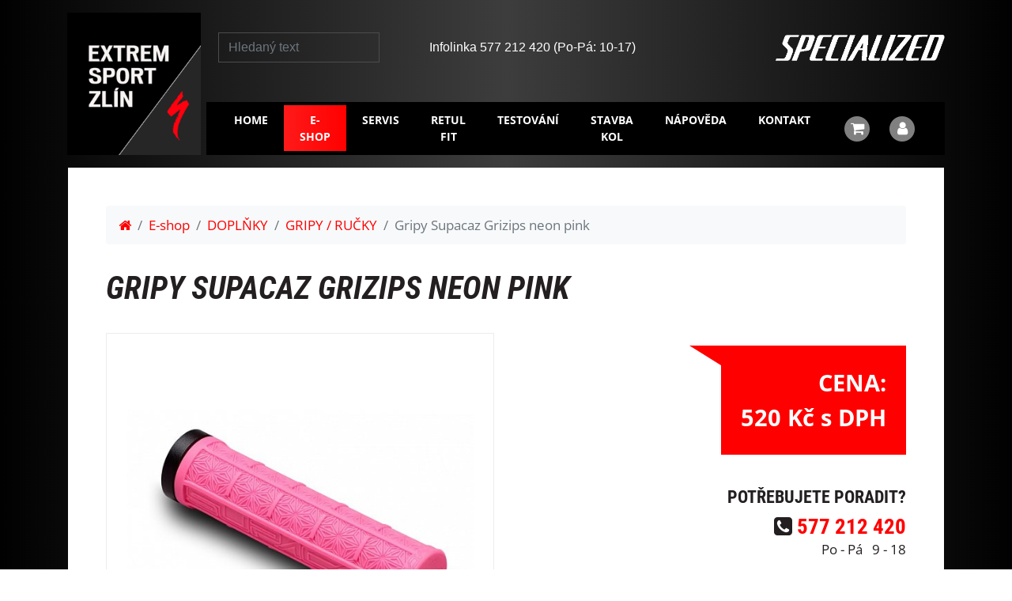

--- FILE ---
content_type: text/html; charset=utf-8
request_url: https://www.extremsport.cz/eshop/gripy-supacaz-grizips-neon-pink-20481.html
body_size: 7156
content:
<!DOCTYPE html PUBLIC "-//W3C//DTD XHTML+RDFa 1.0//EN" "http://www.w3.org/MarkUp/DTD/xhtml-rdfa-1.dtd">
<html prefix="og: http://ogp.me/ns#" lang="cs">
    <head>
        <!-- Google Tag Manager -->
        <script>(function(w,d,s,l,i){w[l]=w[l]||[];w[l].push({'gtm.start':
            new Date().getTime(),event:'gtm.js'});var f=d.getElementsByTagName(s)[0],
            j=d.createElement(s),dl=l!='dataLayer'?'&l='+l:'';j.async=true;j.src=
            'https://www.googletagmanager.com/gtm.js?id='+i+dl;f.parentNode.insertBefore(j,f);
            })(window,document,'script','dataLayer','GTM-MMFD37LP');</script>
        <!-- End Google Tag Manager -->

        <meta charset="UTF-8">
        <meta http-equiv="X-UA-Compatible" content="IE=edge">
        <meta name="viewport" content="width=device-width, initial-scale=1, minimum-scale=1">
        <link rel="shortcut icon" href="/images/design/favicon-128x128.png" type="image/x-icon">
        <meta name="robots" content="all,index"><meta name="googlebot" content="index,follow,snippet,archive">
        
        
        <title>Gripy Supacaz Grizips neon pink | EXTREM SPORT ZLÍN</title>
        <meta name="description" lang="cs" content=" Vynikající pocit v ruce, který musíte sami pocítit, abyste uvěřili. Vítěz světových pohárů, Cape Epics a etap La Ruta de Conquistadores.


	Vzor Supacaz pro…">
        <meta name="keywords" lang="cs" content="Specialized, Zlín, Extremsport, kola, cyklo, vybavení, Extrem, Sport">
        
        <meta property="og:locale" content="cs_CZ">
        <meta property="og:type" content="product">
            <meta property="og:image" content="https://www.extremsport.cz/data/eproduct-karta/product-karta-img/20481_453810813_foto_big.jpg?t=1675780849">
        <meta property="og:url" content="https://www.extremsport.cz/eshop/gripy-supacaz-grizips-neon-pink-20481.html">
        <meta property="og:title" content="Gripy Supacaz Grizips neon pink | EXTREM SPORT ZLÍN">
        <meta property="og:description" content=" Vynikající pocit v ruce, který musíte sami pocítit, abyste uvěřili. Vítěz světových pohárů, Cape Epics a etap La Ruta de Conquistadores.


	Vzor Supacaz pro…">

        <link rel="preload" as="font" type="font/woff2" href="https://www.extremsport.cz/fonts/open-sans-v34-latin-ext_latin-700.woff2" crossorigin="crossorigin">
        <link rel="preload" as="font" type="font/woff2" href="https://www.extremsport.cz/fonts/open-sans-v34-latin-ext_latin-700italic.woff2" crossorigin="crossorigin">
        <link rel="preload" as="font" type="font/woff2" href="https://www.extremsport.cz/fonts/open-sans-v34-latin-ext_latin-italic.woff2" crossorigin="crossorigin">
        <link rel="preload" as="font" type="font/woff2" href="https://www.extremsport.cz/fonts/open-sans-v34-latin-ext_latin-regular.woff2" crossorigin="crossorigin">
        <link rel="preload" as="font" type="font/woff2" href="https://www.extremsport.cz/fonts/roboto-condensed-v25-latin-ext_latin-700.woff2" crossorigin="crossorigin">
        <link rel="preload" as="font" type="font/woff2" href="https://www.extremsport.cz/fonts/roboto-condensed-v25-latin-ext_latin-700italic.woff2" crossorigin="crossorigin">

        <link rel="stylesheet" href="/js/bootstrap/4.4.1/bootstrap-bootstrap-xxl-1366.min.css">
        <link rel="stylesheet" href="/js/bootstrap/pretty-checkbox.min.css">
        <link rel="stylesheet" href="/js/jquery/jquery-ui-1.12.1.min.css">
        <link rel="stylesheet" href="/css/font-awesome/css/font-awesome.min.css">
        <link rel="stylesheet" href="/css/glyphicons/glyphicons.css">
        <link rel="stylesheet" href="/js/jquery.fancybox3/jquery.fancybox.min.css">
        <link rel="stylesheet" href="/js/jquery-confirm/jquery-confirm.min.css">
        <link rel="stylesheet" href="/css/animate.css">
        <link rel="stylesheet" href="/css/style.css?v=1.18">
        <link rel="stylesheet" href="/css/eshop.css?v=1.18">
        <link rel="stylesheet" href="/css/custom.css?v=1.18">
            <link rel="stylesheet" href="/js/jquery.navgoco/jquery.navgoco.css?v=1.18">
        <link rel="stylesheet" href="/js/select-autocomplete-chosen/component-chosen.css">
        
        <meta name="google-site-verification" content="ZFdVyRl4J5v2Wy0UQUxRHZ9v1A96wlo5gZdJaNA0VhM" />

    </head>
    <body>
        <!-- Google Tag Manager (noscript) -->
        <noscript><iframe src="https://www.googletagmanager.com/ns.html?id=GTM-MMFD37LP" height="0" width="0" style="display:none;visibility:hidden"></iframe></noscript>
        <!-- End Google Tag Manager (noscript) -->

        <a id="topPage" class="kotva"></a>


        <div id="header">
            <div class="container-lg d-lg-flex py-3 text-center">
                <a href="https://www.extremsport.cz/">
                    <img class="d-inline-block d-lg-none img-fluid mr-2 mr-lg-4" src="/images/design/logo-extrem-sport-zlin-square.png" alt="EXTREM SPORT ZLÍN - kola Specialized prodej" style="height: 120px;">
                    <img class="d-none d-lg-inline-block img-fluid mr-2 mr-lg-4" src="/images/design/logo-extrem-sport-zlin-square.png" alt="EXTREM SPORT ZLÍN - kola Specialized prodej" style="height: 180px;">
                </a>
                <div class="flex-fill d-flex flex-column">
                    <div class="mt-4 mb-auto d-flex flex-column flex-lg-row align-items-center">
                        <form action="/eshop/gripy-supacaz-grizips-neon-pink-20481.html" method="post" id="frm-sortEshopHeaderForm" class="col-md-6 col-lg-3 mr-lg-5">
                            <input type="text" name="search" id="frm-sortEshopHeaderForm-search" class="form-control" placeholder="Hledaný text">
                        <input type="hidden" name="_token_" value="b8ugrzxm4vUPHMa3NS/iyi8bek7EDlJVZ+F7Q="><input type="hidden" name="_do" value="sortEshopHeaderForm-submit"></form>
                        <span class="text-white py-2">Infolinka 577 212 420 (Po-Pá: 10-17)</span>
                        <img class="ml-auto d-none d-lg-block" src="/images/design/logo-specialized-header.png" alt="Specialized Zlín" style="height: 33px;">
                    </div>
                    <div class="bg-secondary">
<nav id="mainMenu" class="navbar navbar-expand-lg navbar-light p-lg-0 " >
    <div id="snippet--mainMenuContainer" class="container-lg position-relative">
        <div class="d-flex align-items-center" style="column-gap: 10px">
            <button class="navbar-toggler  text-white" type="button" data-toggle="collapse" data-target="#navbarCollapse" aria-controls="navbarCollapse" aria-expanded="false" aria-label="Toggle navigation">
                <i class="fa fa-bars mr-2"></i>
                MENU
            </button>
            <div class="d-block d-lg-none ml-auto">
                <a href="/sign/">
                    <span class="fa-stack fa-lg">
                        <i class="fa fa-circle fa-stack-2x"></i>
                        <i class="fa fa-user fa-stack-1x fa-inverse"></i>
                    </span>
                </a>
                <a href="/nakupni-kosik">
                    <span class="fa-stack fa-lg">
                        <i class="fa fa-circle fa-stack-2x"></i>
                        <i class="fa fa-shopping-cart fa-stack-1x fa-inverse"></i>
                    </span>
                </a>
            </div>
        </div>

        <div class="collapse navbar-collapse text-center" id="navbarCollapse">
            <ul class="navbar-nav ml-0 mr-auto ">
                            <li class="first nav-item">
                                <a class="nav-link text-uppercaseX" href="/uvod">Home</a>
                            </li>
                            <li class="nav-item active">
                                <a class="nav-link text-uppercaseX" href="/eshop">E-shop</a>
                            </li>
                            <li class="nav-item">
                                <a class="nav-link text-uppercaseX" href="/servis">Servis</a>
                            </li>
                            <li class="nav-item">
                                <a class="nav-link text-uppercaseX" href="/bgretulfit">RETUL FIT</a>
                            </li>
                            <li class="nav-item">
                                <a class="nav-link text-uppercaseX" href="/test-bike">Testování</a>
                            </li>
                            <li class="nav-item">
                                <a class="nav-link text-uppercaseX" href="/stavba-kol">Stavba kol</a>
                            </li>
                            <li class="nav-item">
                                <a class="nav-link text-uppercaseX" href="/napoveda">Nápověda</a>
                            </li>
                            <li class="last nav-item">
                                <a class="nav-link text-uppercaseX" href="/kontakt">Kontakt</a>
                            </li>
            </ul>

            <ul class="navbar-nav navbar-shopping">
                <li class="nav-item">
                    <a href="/nakupni-kosik" class="nav-link pr-lg-0">
                        <span class="fa-stack fa-lg">
                            <i class="fa fa-circle fa-stack-2x"></i>
                            <i class="fa fa-shopping-cart fa-stack-1x fa-inverse"></i>
                        </span>
                    </a>
                </li>
            </ul>

            <ul class="navbar-nav navbar-login">
                    <li class="nav-item mr-0">
                        <a href="/sign/" class="nav-link ml-0">
                            <span class="fa-stack fa-lg">
                                <i class="fa fa-circle fa-stack-2x"></i>
                                <i class="fa fa-user fa-stack-1x fa-inverse"></i>
                            </span>
                        </a>
                    </li>
            </ul>

        </div>
    </div>
</nav>                    </div>
                </div>
            </div>
        </div>


        <div id="snippet--flashMesage">
        </div>


        <div id="snippet--content">
            <div id="page" class="mb-2">
                <div class="container-lg px-0 px-md-3">
                    <div class="bg-white p-3 p-lg-5">









<style>
    .active-variant td {
        background-color: rgba(255, 255, 0, 0.15);
    }
</style>

<div id="productDetail">



        <nav id="breadcrumb" aria-label="breadcrumb">
            <ol class="breadcrumb bg-light">
                <li class="breadcrumb-item">
                    <a href="/">
                        <i class="fa fa-home" aria-hidden="true"></i>
                    </a>
                </li>
                <li class="breadcrumb-item"><a href="/eshop">E-shop</a></li>
                <li class="breadcrumb-item"><a href="/eshop/doplnky-a-komponenty">DOPLŇKY</a></li>
                <li class="breadcrumb-item"><a href="/eshop/doplnky-a-komponenty/gripy-rucky">GRIPY / RUČKY</a></li>
                <li class="breadcrumb-item active" aria-current="page">Gripy Supacaz Grizips neon pink </li>
            </ol>
        </nav>


        <h1 class="mb-3 py-3">
            
            Gripy Supacaz Grizips neon pink<br>
        </h1>



        <div class="row mb-3">
            <div class="col-12 col-lg-6 mb-col">
                <a class="lightbox" data-fancybox="gal_20481" data-caption="" href="/data/eproduct-karta/product-karta-img/20481_453810813_foto_big.jpg?t=1675780849">
                    <div class="border p-25 text-center">
            
    <img class="img-fluid" src="/data/eproduct-karta/product-karta-img/20481_453810813_foto.jpg?t=1675780849" alt="Gripy Supacaz Grizips neon pink extremsport.cz" border="0">

                    </div>
                </a>

                <div class="mt-3">
                    <div class="row">
                        <div class="col-6 col-md-4 col-lg-3 mb-4">
                            <a class="lightbox" data-fancybox="gal_20481" data-caption="" href="/data/eproduct-karta/product-karta-gal/2507_352976679_foto_big.jpg?t=1675780858">
                                <img class="img-fluid border" src="/data/eproduct-karta/product-karta-gal/2507_352976679_foto.jpg?t=1675780858" alt="Gripy Supacaz Grizips neon pink extremsport.cz">
                            </a>
                        </div>
                    </div>
                </div>

            </div>
            <div class="col-12 col-lg-6">

                <div class=" mb-4 text-right">
                    <p>

                        <div class="d-inline-block bg-custom p-25 text-white" id="cena">
                            <big>
                                <big>
                                    <big>
                                        <strong>
                                            CENA:<br>
                                            520 Kč s DPH
                                        </strong>
                                    </big>
                                </big>
                            </big>
                        </div>
                        <br>
                    </p>

                    <br>

                    <div class="row mb-3">
                        <div class="col-12 col-lg-6 text-left">
                        </div>
                        <div class="col-12 col-lg-6 text-lg-right">
                            <h4>
                                Potřebujete poradit?
                            </h4>
                            <h3 class="mb-0">
                                <i class="fa fa-phone-square" aria-hidden="true"></i>
                                <strong>
                                    577 212 420
                                </strong>
                            </h3>
                            Po - Pá &nbsp; 9 - 18
                        </div>
                    </div>

                    <div class="text-lg-right">
                        <h4>
                            Záruka 24 měsíců
                        </h4>
                    </div>

                </div>

            </div>
        </div>
        <br>



        <div>
            <h2>
                VYBERTE SI VARIANTU
            </h2>
            <table class="table table-responsive-lgX">
                <thead>
                    <tr class="d-none d-lg-table-row">
                        <th>
                            &nbsp;
                        </th>
                        <th>
                            název
                        </th>
                        <th>
                            dostupnost
                        </th>
                        <th class="text-right" nowrap>
                            cena s DPH
                        </th>
                        <th class="text-right">
                            &nbsp;
                        </th>
                    </tr>
                </thead>
                <tbody>
                    <tr id="varianta_24184" class="d-block d-lg-table-row shadow-custom bg-whiteX mb-4">




                        <td class="d-none d-lg-table-cell">
                                <img src="/data/eproduct-karta/product-karta-img/20481_453810813_foto.jpg" style="height: 50px;" alt="Gripy Supacaz Grizips neon pink">
                        </td>
                        <td class="pt-4 d-block d-lg-table-cell">
                            <a class="text-black font-weight-bold" href="#varianta_24184">Gripy GRIZIPS NEON PNK</a><br>
                            <small class="text-secondary">
                                Kód produktu: 25522-0100
                            </small>
                        </td>
                        <td class="pt-4 d-inline-block d-lg-table-cell">
                            <span class="badge badge-success adminTooltip p-2" title="Zboží skladem na prodejně, osobní odběr možný ihned, balíčkem k vám do 2 dní.">
                                Skladem
                                <i class="fa fa-fw fa-info-circle" aria-hidden="true"></i>
                            </span>
                        </td>
                        <td class="text-right pt-4 d-inline-block d-lg-table-cell" nowrap>
                            
                                520 Kč
                            <br>

                        </td>
                        <td class="text-right d-block d-lg-table-cell">
                            <form action="/eshop/gripy-supacaz-grizips-neon-pink-20481.html" method="post" id="frm-buyForm">
                                <div class="d-inline-block border p-3">
                                    <a class="buyMinus text-silver" href="">
                                        <i class="fa fa-minus" aria-hidden="true"></i>
                                    </a>
                                    <input type="text" name="amount" placeholder="Jméno" id="frm-buyForm-amount" required data-nette-rules='[{"op":":filled","msg":"Zadejte počet kusů."}]' class="buyAmount d-inline-block px-2 text-center" style="background: transparent" value="1">
                                    <a class="buyPlus text-silver" href="">
                                        <i class="fa fa-plus" aria-hidden="true"></i>
                                    </a>
                                </div>

                                    <button type="submit" name="send" value="Do košíku" class="buyBtn btn btn-custom ml-3 mb-1" style="padding: 13px 20px; min-width: 145px;" onclick='dataLayer.push({"event":  "add_to_cart", "ecommerce":  {"currency": "CZK", "value": parseInt(&quot;520&quot;), "items": [{"item_id": &quot;24184&quot;, "item_name": &quot;Gripy Supacaz Grizips neon pink&quot;, "price": parseInt(&quot;430&quot;), "quantity": parseInt(document.getElementsByClassName("buyAmount")[0].value), "item_brand": &quot;Supacaz&quot;, "item_category": &quot;DOPLŇKY | GRIPY / RUČKY&quot;, "item_variant": &quot;gripy GRIZIPS NEON PNK&quot;, "index": 0, "size": ""}]}});'>
                                        <i class="fa fa-cart-plus pr-2" aria-hidden="true"></i>
                                        Do košíku
                                    </button>
                                <input name="id" id="frm-buyForm-id" required data-nette-rules='[{"op":":filled","msg":"Chybí ID produktu"},{"op":":integer","msg":"Please enter a valid integer."}]' type="hidden" value="24184">
                            <input type="hidden" name="_token_" value="okdlytsgzqqErr+iOFJFNDU22cRYCC8T6W9Xg="><input type="hidden" name="darekId" value="0"><input type="hidden" name="_do" value="buyForm-submit"></form>
                        </td>
                    </tr>
                </tbody>
            </table>
        </div>
        <br>


        <div id="tabs">
            <nav>
                <div class="nav nav-tabs" id="nav-tab" role="tablist">
                    <a class="nav-item nav-link active" id="nav-popis-tab" data-toggle="tab" href="#nav-popis" role="tab" aria-controls="nav-popis" aria-selected="true">
                        POPIS
                    </a>
                </div>
            </nav>
            <div class="tab-content" id="nav-tabContent">
                <div class="tab-pane fade show active p-25 border border-top-0" id="nav-popis" role="tabpanel" aria-labelledby="nav-popis-tab">
                    <p><span style="font-size:14px">Vynikající pocit v ruce, který musíte sami pocítit, abyste uvěřili. Vítěz světových pohárů, Cape Epics a etap La Ruta de Conquistadores.</span></p>

<ul>
	<li><span style="font-size:14px">Vzor Supacaz pro maximální kontrolu a maximální lepivost.</span></li>
	<li><span style="font-size:14px">Vysoce výkonná guma s dvojitou hustotou.</span></li>
	<li><span style="font-size:14px">Průměr 32,0 mm</span></li>
</ul>

                </div>
            </div>
        </div>
        <br><br>


        <div class="bg-light p-25">
            <h3 class="mb-0">Dotaz na prodavače</h3>
            Předmět: dotaz na produkt "Gripy Supacaz Grizips neon pink"<br>
            <br>

    <section id="footerForm">

        <a id="kontaktni-formular" class="kotva"></a>
        <div id="snippet-contactForm-myFormMessage">
        </div>
        <div data-form-alert="" hidden="">
            Děkujeme
        </div>


        <div id="snippet-contactForm-myForm">
            <form action="/eshop/gripy-supacaz-grizips-neon-pink-20481.html" method="post" class="mbr-form ajax" id="frm-contactForm-myForm">
                <div id="snippet-contactForm-myformError">
                </div>

                <div id="snippet-contactForm-myFormBody">
                    <div class="row">
                        <div class="col-12 col-lg-6">
                            <div class="form-group">
                                <input type="text" name="jmeno" placeholder="Vaše jméno *" id="frm-contactForm-myForm-jmeno" required data-nette-rules='[{"op":":filled","msg":"Zadejte své jméno."}]' class="form-control">
                            </div>
                            <div class="form-group">
                                <input type="email" name="email" placeholder="E-mail *" id="frm-contactForm-myForm-email" required data-nette-rules='[{"op":":filled","msg":"Zadejte e-mailovou adresu"},{"op":":email","msg":"Zadejte korektní e-mailovou adresu."}]' class="form-control">
                            </div>
                            <div class="form-group">
                                <input type="text" name="telefon" placeholder="Telefon" id="frm-contactForm-myForm-telefon" data-nette-rules='[{"op":":filled","rules":[{"op":":pattern","msg":"Prosím zadejte korektní telefon.","arg":"^[+(]{0,2}[0-9 ().-]{9,}"}],"control":"telefon"}]' class="form-control">
                            </div>
                        </div>
                        <div class="col-12 col-lg-6">
                            <div class="form-group" data-for="message">
                                <textarea name="zprava" rows="6" placeholder="Text zprávy *" id="frm-contactForm-myForm-zprava" required data-nette-rules='[{"op":":filled","msg":"Zadejte text zprávy."}]' class="form-control" style="height: 147px;"></textarea>
                            </div>
                        </div>
                        <div class="col-12 col-lg-12">
                            <div class="media">
                                <button type="submit" name="send" value="Odeslat" class="btn btn-custom mr-4">Odeslat</button>
                                <div class="media-body">
                                    <small>
                                        Odesláním formuláře souhlasíte se <a target="_blank" href="/gdpr">zpracováním osobních údajů</a>.<br>
                                        *) takto označené údaje, prosím, zadejte.
                                    </small>
                                </div>
                            </div>
                        </div>
                    </div>

                    
                </div>
            <input type="hidden" name="_do" value="contactForm-myForm-submit"></form>
        </div>

    </section>
        </div>
        <br>


        <br>

        <h4 class="mb-3">Sdílet</h4>
        <div>
            <a class="mr-1" target="_blank" href="https://www.facebook.com/sharer/sharer.php?u=https%3A%2F%2Fwww.extremsport.cz%2Feshop%2Fgripy-supacaz-grizips-neon-pink-20481.html"><img class="img-40" src="https://www.extremsport.cz/images/design/ico-social-facebook.svg?v=1.18"></a>
            <a class="mr-1" target="_blank" href="https://x.com/intent/post?text=https%3A%2F%2Fwww.extremsport.cz%2Feshop%2Fgripy-supacaz-grizips-neon-pink-20481.html"><img class="img-40" src="https://www.extremsport.cz/images/design/ico-social-x-twitter.svg?v=1.18"></a>
            <a class="mr-1" target="_blank" href="https://www.linkedin.com/shareArticle?mini=true&url=https%3A%2F%2Fwww.extremsport.cz%2Feshop%2Fgripy-supacaz-grizips-neon-pink-20481.html"><img class="img-40" src="https://www.extremsport.cz/images/design/ico-social-linkedin.svg?v=1.18"></a>
        </div>

        <!-- Go to www.addthis.com/dashboard to customize your tools --> <div class="addthis_inline_share_toolbox"></div>
        <br>

</div>
                    </div>
                </div>
            </div>        </div>


        <footer >
            <div id="footer-line" class="container-lg">
                <div class="line"></div>
            </div>
            <section class="btSection blackText" data-bgopacity="0" id="footer-body">
<div class="container">
<p><br />
&nbsp;</p>

<div class="btgrid colType-4-4-4">
<div class="row">
<div class="col-12 col-md-4 mb-col">
<div class="content">
<h4>PRODEJ ZNAČEK</h4>

<hr />
<p><a href="https://www.extremsport.cz/eshop?filter%5Bsort%5D=new&amp;filter%5Bproducer%5D%5B0%5D=1">SPECIALIZED</a>, <a href="https://www.extremsport.cz/eshop?filter%5Bsort%5D=new&amp;filter%5Bproducer%5D%5B0%5D=4">WOOM</a>,&nbsp;<a href="https://www.extremsport.cz/eshop?filter%5Bsort%5D=new&amp;filter%5Bproducer%5D%5B0%5D=16">SHIMANO</a>, SRAM, <a href="https://www.extremsport.cz/eshop?filter%5Bsort%5D=new&amp;filter%5Bproducer%5D%5B0%5D=23">OAKLEY</a>, <a href="https://www.extremsport.cz/eshop?filter%5Bsort%5D=new&amp;filter%5Bproducer%5D%5B0%5D=10">UVEX</a>, <a href="https://www.extremsport.cz/eshop?filter%5Bsort%5D=new&amp;filter%5Bproducer%5D%5B0%5D=19">SIGMA</a>, <a href="https://www.extremsport.cz/eshop?filter%5Bsort%5D=new&amp;filter%5Bproducer%5D%5B0%5D=21">CATEYE</a>, <a href="https://www.extremsport.cz/eshop?filter%5Bsort%5D=new&amp;filter%5Bproducer%5D%5B0%5D=20">GARMIN</a>, <a href="https://www.extremsport.cz/eshop?filter%5Bsort%5D=new&amp;filter%5Bproducer%5D%5B0%5D=15">GALFER</a>, <a href="https://www.extremsport.cz/eshop?filter%5Bsort%5D=new&amp;filter%5Bproducer%5D%5B0%5D=6">FINISH LINE</a>, <a href="https://www.extremsport.cz/eshop?filter%5Bsort%5D=new&amp;filter%5Bproducer%5D%5B0%5D=8">ENERVIT</a>, <a href="https://www.extremsport.cz/eshop?filter%5Bsort%5D=new&amp;filter%5Bproducer%5D%5B0%5D=25">FABRIC</a>, <a href="https://www.extremsport.cz/eshop?filter%5Bsort%5D=new&amp;filter%5Bproducer%5D%5B0%5D=17">OSPREY</a>, <a href="https://www.extremsport.cz/eshop?filter%5Bsort%5D=new&amp;filter%5Bproducer%5D%5B0%5D=5">IBERA</a>, <a href="https://www.extremsport.cz/eshop?filter%5Bsort%5D=new&amp;filter%5Bproducer%5D%5B0%5D=28">TOPEAK</a>, <a href="https://www.extremsport.cz/eshop?filter%5Bsort%5D=new&amp;filter%5Bproducer%5D%5B0%5D=18">FOX</a>, CST,&nbsp;<br />
<a href="https://www.extremsport.cz/eshop?filter%5Bsort%5D=new&amp;filter%5Bproducer%5D%5B0%5D=2">NUTREND</a>, <a href="https://www.extremsport.cz/eshop?filter%5Bsort%5D=new&amp;filter%5Bproducer%5D%5B0%5D=9">CHIMPANZEE</a>.</p>
</div>
</div>

<div class="col-12 col-md-4 mb-col">
<div class="content">
<h4>KONTAKT</h4>

<hr />
<p>EXTREM SPORT ZLÍN S.R.O.<br />
VODNÍ 2985, 760 01 ZLÍN<br />
TEL.: <a href="tel:+420577212420">+420 57 721 24 20</a><br />
MOBIL: <a href="tel:+420606206628">+420 606 206 628</a><br />
E-MAIL: <a href="mailto:zlin@extremsport.cz">zlin@extremsport.cz</a></p>
</div>
</div>

<div class="col-12 col-md-4 mb-col">
<div class="content">
<h4>OTEVÍRACÍ DOBA</h4>

<hr />
<p>PO - PÁ&nbsp;&nbsp; &nbsp; &nbsp;&nbsp;9-17<br />
SOBOTA&nbsp; &nbsp; &nbsp;zavřeno<br />
<br />
<a href="http://www.facebook.com/extremsport.cz/" target="_blank"><span class="fa fa-facebook-official" style="color:rgb(244, 244, 244); font-size:30px"></span></a></p>

<p>&nbsp;</p>
</div>
</div>
</div>
</div>

<p><img alt="Loga platebních společností" class="d-block img-fluid mx-auto py-3" src="https://www.extremsport.cz/data/uploads/obrazky/paticka-webu/loga-platby-tmave-w700-short.png" /></p>
</div>
</section>

<section class="btSection blackText" data-bgopacity="0" id="footer-copyright">
<div class="container">
<p style="text-align:center">© Copyright 2015&nbsp;EXTREM SPORT ZLÍN&nbsp;• <a href="/gdpr">GDPR</a>&nbsp;• Vyrobil <a href="https://www.alsan.cz" target="_blank" title="Tvorba webových stránek a redakčních systémů.">Alsan.cz</a></p>

<p>&nbsp;</p>
</div>
</section>

        </footer>


            <script >var VERZE="1.18"; var WEB_URL=""; var DATETIME="1768432124"; var LOCALHOST=false</script>
            <script src="/js/jquery/jquery-1.12.4.min.js"></script>
            <script src="/js/jquery/jquery-ui-1.12.1.min.js"></script>
            <script type="text/javascript" src="/js/nette/netteForms.min.js?v=1.18"></script>
            <script type="text/javascript" src="/js/nette/nette.ajax-2.3.0.js?v=1.18"></script>
            <script type="text/javascript" src="/js/nette/spinner.ajax.js?v=1.18"></script>
            <script type="text/javascript" src="/js/nette/history.ajax.js?v=1.18"></script>
            
            <script src="/js/bootstrap/4.4.1/popper.min.js"></script>
            <script src="/js/bootstrap/4.4.1/bootstrap.min.js"></script>
            
            <script src="/js/parallax/parallax.min.js"></script>
            <script src="/js/jquery.fancybox3/jquery.fancybox.min.js"></script>
            <script src="/js/wow.min.js"></script>
                <script src="/js/jquery.navgoco/jquery.navgoco.js"></script>
            <script src="/js/bootstrap/bootstrap-notify.min.js"></script>
            <script src="/js/jquery-confirm/jquery-confirm.min.js"></script>
            <script src="/js/main.js?v=1.18"></script>
            <script src="/js/eshop.js?v=1.18"></script>
            <script src="/js/select-autocomplete-chosen/chosen.jquery.min.js"></script>

                    
            

        
        <div id="snippet--myScripts">



    <script>
        $(document).ready(function() {
            dataLayer.push({
                "event": "view_item",
                "ecommerce":  {
                    "items": [{
                        "item_id": "24184",
                        "item_name": "Gripy Supacaz Grizips neon pink",
                        "price": parseInt("429"),
                        "item_brand": "Supacaz",
                        "item_category": "DOPLŇKY | GRIPY / RUČKY",
                        "index": 0
                    }],
                    "currency": "CZK"
                }
            });
        });




        // Funkce pro získání hodnoty fragmentu
        function getFragment() {
            return window.location.hash.substring(1); // Odstraňujeme počáteční znak #
        }

        // Funkce pro přesun na kotvu
        function scrollToAnchor() {
            const fragment = getFragment();
            const element = document.getElementById(fragment);

            if (element) {
                element.scrollIntoView({
                    behavior: 'smooth',
                    block: 'start',
                    inline: 'nearest',
                    top: 0
                });
                //element.classList.add('active-variant');
            }
        }

        // Spustíme funkci při načtení stránky
        window.addEventListener('load', scrollToAnchor);
    </script>
        </div>
        
        <div id="snippet--modal">
        </div>
        

    </body>
</html>

--- FILE ---
content_type: text/css
request_url: https://www.extremsport.cz/css/style.css?v=1.18
body_size: 2630
content:
@font-face{font-family:'Roboto Condensed';font-style:normal;font-weight:700;font‑display:swap;src:local(""),url("../fonts/roboto-condensed-v25-latin-ext_latin-700.woff2") format("woff2"),url("../fonts/roboto-condensed-v25-latin-ext_latin-700.woff") format("woff")}@font-face{font-family:'Roboto Condensed';font-style:italic;font-weight:700;font‑display:swap;src:local(""),url("../fonts/roboto-condensed-v25-latin-ext_latin-700italic.woff2") format("woff2"),url("../fonts/roboto-condensed-v25-latin-ext_latin-700italic.woff") format("woff")}@font-face{font-family:'Open Sans';font-style:normal;font-weight:400;font‑display:swap;src:local(""),url("../fonts/open-sans-v34-latin-ext_latin-regular.woff2") format("woff2"),url("../fonts/open-sans-v34-latin-ext_latin-regular.woff") format("woff")}@font-face{font-family:'Open Sans';font-style:normal;font-weight:700;font‑display:swap;src:local(""),url("../fonts/open-sans-v34-latin-ext_latin-700.woff2") format("woff2"),url("../fonts/open-sans-v34-latin-ext_latin-700.woff") format("woff")}@font-face{font-family:'Open Sans';font-style:italic;font-weight:400;font‑display:swap;src:local(""),url("../fonts/open-sans-v34-latin-ext_latin-italic.woff2") format("woff2"),url("../fonts/open-sans-v34-latin-ext_latin-italic.woff") format("woff")}@font-face{font-family:'Open Sans';font-style:italic;font-weight:700;font‑display:swap;src:local(""),url("../fonts/open-sans-v34-latin-ext_latin-700italic.woff2") format("woff2"),url("../fonts/open-sans-v34-latin-ext_latin-700italic.woff") format("woff")}html{height:100%}body{display:flex;flex-direction:column;min-height:100vh;overflow-y:scroll;background-image:linear-gradient(to right, #010101, #3D3D3D, #010101)}img.lazy-img{opacity:0;transition:opacity 0.5s ease-in-out}img.lazy-img.loaded{opacity:1}h1,h2,h3,h4,h5{font-family:'Roboto Condensed', sans-serif;font-weight:bold;color:#231F20}a{color:red}a:hover{color:red}a.btn-outline-secondary{color:#333}a.btn-outline-secondary:hover{color:#FFF}.text-silver{color:#C0C0C0}.bg-silver{background:#F7F7F7}.bg-light-danger{background:#F8E5E6}.img-128{height:128px}.img-96{height:96px}.img-64{height:64px}.img-40{height:40px}.img-32{height:32px}.img-24{height:24px}.img-16{height:16px}.img-8{height:8px}.darken{position:relative;z-index:0}.darken:before{content:"";position:absolute;top:0;left:0;width:100%;height:100%;z-index:1}.darken.darken-50:before{background:rgba(0,0,0,0.5)}.darken.darken-75:before{background:rgba(0,0,0,0.75)}.darken .container{position:relative;z-index:2}#header input.form-control{background:none;color:#FFF;border-radius:0;border-color:#4c4c4c;outline:none}#header input.form-control:focus{box-shadow:none}#mainMenu{background:#000000}#mainMenu #navbarCollapse ul.navbar-nav li.nav-item a.nav-link{font-size:14px;font-weight:bold;font-family:'Open Sans', sans-serif;color:#FFF;margin-left:0px;text-transform:uppercase;padding:8px 20px}#mainMenu #navbarCollapse ul.navbar-nav li.nav-item a:hover{color:red}#mainMenu #navbarCollapse ul.navbar-nav li.nav-item.active a{color:#FFF;background-image:linear-gradient(to right, #ff1a1a, red)}#mainMenu #navbarCollapse ul.navbar-nav li.nav-item .dropdown-menu{background:#FFFFFF;margin-top:0px;padding:7px;border:1px solid #C0C0C0}#mainMenu #navbarCollapse ul.navbar-nav li.nav-item .dropdown-menu a.dropdown-item{color:#333;padding:7px 25px;border-bottom:0px solid #E5E5E5;background:inherit;border-radius:3px;transition:all .2s ease}#mainMenu #navbarCollapse ul.navbar-nav li.nav-item .dropdown-menu a.dropdown-item:hover{background:red;color:#FFF}#mainMenu #navbarCollapse ul.navbar-nav li.nav-item .dropdown-menu:before{position:absolute;content:"";z-index:1;width:0;height:0;border-style:solid;border-width:0 10px 10px 10px;top:-10px;left:15px;border-color:transparent transparent #C0C0C0 transparent}#mainMenu #navbarCollapse ul.navbar-nav li.nav-item .dropdown-menu:after{position:absolute;content:"";z-index:2;width:0;height:0;border-style:solid;border-width:0 10px 10px 10px;top:-9px;left:15px;border-color:transparent transparent #FFF transparent}#mainMenu #navbarCollapse ul.navbar-nav li.nav-item .dropdown-menu.dropdown-menu-right:before{left:auto;right:15px}#mainMenu #navbarCollapse ul.navbar-nav li.nav-item .dropdown-menu.dropdown-menu-right:after{left:auto;right:15px}@media (min-width: 1px) and (max-width: 1200px){#mainMenu #navbarCollapse ul.navbar-nav li.nav-item a.nav-link{padding-left:15px;padding-right:15px}#mainMenu #navbarCollapse ul.navbar-nav li.nav-item .dropdown-menu:before{display:none}#mainMenu #navbarCollapse ul.navbar-nav li.nav-item .dropdown-menu:after{display:none}}@media (min-width: 1px){#mainMenu #navbarCollapse ul.navbar-nav .dropdown:hover>.dropdown-menu{display:block}}.wow{opacity:0}footer{font-size:15px;color:#909090}footer #footer-line .line{border-top:2px solid red}footer #footer-body{color:#FFF}footer #footer-body hr{margin:0px auto 20px 0;width:40px;background:red}footer #footer-body h1,footer #footer-body h2,footer #footer-body h3,footer #footer-body h4,footer #footer-body h5{color:#FFF;margin-bottom:8px}footer .container{border:1px solid transparent}footer a{color:#BEBEBE;text-decoration:none}footer a:hover{color:red;text-decoration:underline}footer a.btn-outline-custom{font-size:14px;padding:5px 10px !important;border-radius:3px !important;border:2px solid red;color:red;font-weight:bold}footer a.btn-outline-custom:hover{background:red;color:#FFF}footer p{margin-bottom:7px}footer form#frm-contactForm-myForm ::placeholder{color:#909090;opacity:1}footer form#frm-contactForm-myForm :-ms-input-placeholder{color:#909090}footer form#frm-contactForm-myForm ::-ms-input-placeholder{color:#909090}footer form#frm-contactForm-myForm input,footer form#frm-contactForm-myForm textarea,footer form#frm-contactForm-myForm select{background:#40464C;border:0;border-radius:0;color:#FFF;font-size:15px}footer form#frm-contactForm-myForm .btn-custom{background:red;color:#FFF;border:0;border-radius:0}footer form#frm-contactForm-myForm .btn-custom:hover{background:#e60000}footer form#frm-contactForm-myForm textarea{height:144px}.jconfirm{z-index:10}#adminFooter{color:#AAA}#adminFooter .text{display:inline-block;background:#E8EEF4;padding:10px 25px;border-radius:3px}#adminFooter a{color:#333;text-decoration:none}#adminFooter a:hover{text-decoration:underline}.d-table{display:table;width:100%;height:600px}.d-table-cell{display:table-cell;vertical-align:middle}#ajax-spinner{position:fixed;width:100%;height:100%;background:center url("../images/spinner2.gif") no-repeat;z-index:123456;display:none}#ajax-spinner:before{position:absolute;content:"";top:0;left:0;width:100%;height:100%;background:rgba(0,0,0,0.05);z-index:123455}div.flash{color:black;background:#FFF9D7;border:1px solid #E2C822;padding:1em;margin:1em 0}a[href^="#error:"]{background:red;color:white}form th,form td{vertical-align:top;font-weight:normal}form th{text-align:right}form .required label{font-weight:bold}form .error{color:#D00;font-weight:bold}a.portfolio{position:relative;display:block;background:blue}a.portfolio div.zoom{position:absolute;width:100%;height:100%;left:0;top:0;transition:all 0.3s;background:transparent;z-index:0}a.portfolio div.zoom:hover{background:rgba(0,0,0,0.3)}a.portfolio div.zoom i{position:absolute;left:50%;top:40%;font-size:60px;color:rgba(255,255,255,0);z-index:1;-webkit-transform:translate(-50%, -50%);transform:translate(-50%, -50%);transition:all 0.3s}a.portfolio div.zoom:hover i{color:#fff;top:50%}articles .article{position:relative;transition:all .3s;box-shadow:0 0px 5px rgba(0,0,0,0.1);border-bottom:5px solid transparent}articles .article h2{line-height:24px}articles .article h2 a{transition:all .3s;font-size:24px;color:#333;text-decoration:none}articles .article h2 a:hover{color:red;text-decoration:none}articles .article .cena{font-size:18px;font-weight:bold}articles .article:hover{box-shadow:0 10px 40px rgba(135,135,135,0.2);border-bottom:5px solid red}articles .article .mb-custom{margin-bottom:57px}articles .article .btnMore{position:absolute;bottom:27px;left:50%}articles .article .btnMore.text-center{-webkit-transform:translate(-50%, 0);transform:translate(-50%, 0)}articles .article .btnMore:hover{background:red;color:#FFF}articles .article .box-date{display:inline-block;position:absolute;margin-top:-18px;left:50%;-webkit-transform:translate(-50%, 0);transform:translate(-50%, 0)}html .adminFloatEdit{border:1px solid transparent;position:relative}html .adminFloatEdit a.btn-edit{position:absolute;display:inline-block;opacity:0;z-index:1100;left:0;font-size:14px;color:#FFF !important;transition:opacity .3s ease;border-radius:0;border:0;background:#9fc4e4 !important;padding:1px 6px;cursor:pointer}html .adminFloatEdit a.btn-edit i{font-size:12px;padding:6px 4px}html .adminFloatEdit a.btn-edit:hover{background:#337AB7 !important}html .adminFloatEdit:hover>a.btn-edit{opacity:1}html .adminFloatEdit:hover{border:1px dashed #c7ddef !important}#articleDetail hr{border:none;border-bottom:1px solid #F3F3F3;background:none;height:1px}#articleDetail #right-block{width:350px;margin-top:0px}#articleDetail .postNext{transition:all .3s}@media (min-width: 1px) and (max-width: 992px){#articleDetail #right-block{width:100%;margin-top:25px;margin-left:15px;margin-right:15px}}#articleDetail .postNext:hover{box-shadow:0 0px 15px rgba(0,0,0,0.15)}ul.pagination.rounded li{padding-right:7px}ul.pagination.rounded li a.page-link{border-radius:30px}ul.pagination li.active a{background:#46BBFF;border:1px solid #46BBFF;color:#FFF !important}#cmsclick{position:absolute;z-index:2000;top:0;left:0;width:15px;height:15px}.corner-box{display:block;background:#FFF;width:100%;border-radius:2px;margin-bottom:15px;box-shadow:0 1px 2px rgba(0,0,0,0.05)}.corner-box.adminBgRadial_red{border:4px solid #FDDBDC}.box-shadow{box-shadow:0 0.25rem 0.75rem rgba(0,0,0,0.05)}.p-25{padding:25px}form.was-validated input:valid{background-image:none}form.was-validated input:invalid{background-image:none}form .input-group .input-group-text{padding:0 6px}form .input-group .input-group-text .fa.fa-inc,form .input-group .input-group-text .fa.fa-dec{border-radius:3px;padding:5px 7px;display:inline-block;cursor:pointer;background:#CED4DA;color:#495057;font-size:12px;transition:all .2s ease}form .input-group .input-group-text .fa.fa-inc:hover,form .input-group .input-group-text .fa.fa-dec:hover{background:#B3BCC5}form .input-group .input-group-text .fa.fa-dec{margin-right:3px}#euCookiesSouhlas{position:fixed;bottom:0;right:0;max-width:420px;background:rgba(70,70,70,0.9);margin:0 25px 25px 25px;color:#FFF;border:1px solid #FFF;padding:25px}#euCookiesSouhlas big{color:red}#euCookiesSouhlas a{color:red}#euCookiesSouhlas .btn-primary{background:red;color:#FFF;border:0}#euCookiesSouhlas .btn-primary:hover{background:#db0000}#euCookiesSouhlas .btn-secondary{background:#FFF;color:#333;border:0}#euCookiesSouhlas .btn-secondary:hover{background:#ededed}
/*# sourceMappingURL=style.css.map */


--- FILE ---
content_type: text/css
request_url: https://www.extremsport.cz/css/eshop.css?v=1.18
body_size: 1718
content:
#page .opacity-50{opacity:.5}#page .border-red{border:1px solid red !important}#page .form-eshop input,#page .form-eshop select,#page .form-eshop textarea{border:1px dashed #E2E2E2;background:#F8F8F8;border-radius:0;font-size:inherit}#page .form-eshop input::placeholder,#page .form-eshop select::placeholder,#page .form-eshop textarea::placeholder{color:silver;font-weight:normal;opacity:1}#page .form-eshop input:-ms-input-placeholder,#page .form-eshop select:-ms-input-placeholder,#page .form-eshop textarea:-ms-input-placeholder{color:silver;font-weight:normal}#page .form-eshop input::-ms-input-placeholder,#page .form-eshop select::-ms-input-placeholder,#page .form-eshop textarea::-ms-input-placeholder{color:silver;font-weight:normal}#mainMenu #navbarCollapse ul.navbar-shopping a .fa-stack{position:relative;color:gray}#mainMenu #navbarCollapse ul.navbar-shopping a .fa-stack .badge{position:absolute;z-index:1;font-size:11px;padding-right:6px;padding-left:6px;right:-5px;top:-5px;border-radius:50px}#mainMenu #navbarCollapse ul.navbar-shopping a:hover .fa-stack{color:red}#mainMenu #navbarCollapse ul.navbar-login a{padding-top:15px !important;padding-bottom:15px !important}#mainMenu #navbarCollapse ul.navbar-login a .fa-stack{position:relative;color:gray}#mainMenu #navbarCollapse ul.navbar-login a .fa-stack .badge{position:absolute;z-index:1;font-size:11px;right:-5px;top:-5px;border-radius:50px}#mainMenu #navbarCollapse ul.navbar-login a:hover .fa-stack{color:red}#nakupniKosik .table.table-short-objednavka tr{background:none !important}#nakupniKosik .table.border-top-none tr:first-child td{border-top:none}#nakupniKosik .ul-custom-checkbox{list-style:none;margin:0;padding:0}#nakupniKosik .ul-custom-checkbox li .border-bottom{border-bottom:1px solid #F1F1F1 !important}#nakupniKosik .ul-custom-checkbox li a.ajax{border-radius:3px;text-decoration:none;color:inherit}#nakupniKosik .ul-custom-checkbox li a.ajax:hover{background:linear-gradient(to right, #F8F8F8, #FFF)}#nakupniKosik .ul-custom-checkbox li.active a.ajax{background:#F8F8F8}#nakupniKosik .akce{background:red;color:#FFF;font-size:11px;padding:2px 8px;display:inline-block;font-weight:bold}#productDetail a.buyMinus,#productDetail a.buyPlus{text-decoration:none}#productDetail form input,#productDetail form textarea,#productDetail form select{border:1px solid #ECECEC !important;border-radius:0}#productDetail form input::placeholder,#productDetail form textarea::placeholder,#productDetail form select::placeholder{color:silver;font-weight:normal;opacity:1}#productDetail form input:-ms-input-placeholder,#productDetail form textarea:-ms-input-placeholder,#productDetail form select:-ms-input-placeholder{color:silver}#productDetail form input::-ms-input-placeholder,#productDetail form textarea::-ms-input-placeholder,#productDetail form select::-ms-input-placeholder{color:silver}#productDetail form textarea{height:84px}#productDetail form input.buyAmount{border:0 !important;width:50px}#productDetail #cena{position:relative}#productDetail #cena:before{content:"";position:absolute;width:0;height:0;left:-40px;top:0;border-style:solid;border-width:0 40px 25px 0;border-color:transparent red transparent transparent}#productDetail .akce{background:red;color:#FFF;font-size:11px;padding:2px 8px;display:inline-block;font-weight:bold}#productDetail #tabs nav .nav-tabs a.nav-item{border-radius:0;margin-right:3px}#productDetail #tabs nav .nav-tabs a.nav-item:hover{background:#FFF;color:#333;border-color:red}#productDetail #tabs nav .nav-tabs a.nav-item.active{background:red;color:#FFF;border-color:red}articles .product{position:relative;transition:all .3s;border-bottom:5px solid transparent}articles .product h2 a{transition:all .3s;font-size:24px;color:#333;text-decoration:none}articles .product h2 a:hover{color:red;text-decoration:none}articles .product:hover{box-shadow:0 10px 40px rgba(135,135,135,0.2);border-bottom:5px solid red}articles .product .mb-custom{margin-bottom:50px}articles .product .btnMore{position:absolute;bottom:27px}articles .product .btnMore.text-center{-webkit-transform:translate(-50%, 0);transform:translate(-50%, 0)}articles .product .popis{line-height:14px}#eshop-show .category ul{list-style:none;margin:0;padding:0}#eshop-show .category ul li{margin:5px 0 0 0;padding:0}#eshop-show .category ul li.active{font-weight:bold}#eshop-show .category ul li a{display:block;padding:5px 15px;color:#333}#eshop-show .sort-by ul{margin:0;padding:0}#eshop-show .sort-by ul li{display:inline-block}#eshop-show .sort-by ul li a{border-bottom:3px solid transparent;padding:0 10px 7px 10px;color:#333;text-decoration:none;transition:all .2s ease}#eshop-show .sort-by ul li.active a,#eshop-show .sort-by ul li a:hover{border-bottom:3px solid red}#productOverview h3{font-size:24px}#productOverview .media-body{line-height:24px}#productOverview .aHover{border:2px solid #FFF;transition:border .2s ease}#productOverview .aHover:hover{border:2px solid #808080}#productOverview .podkategorie a{display:block;text-decoration:none;border:1px solid transparent;padding:11px 14px}#productOverview .podkategorie a:hover{border:1px solid red}#productOverview .podkategorie .nazev{display:inline-block}#productOverview .info-box-left{position:absolute;top:6px;left:20px;opacity:.8;text-align:left}#productOverview .info-box-left .sleva{background:red;color:#FFF;font-size:11px;padding:2px 8px;display:inline-block;font-weight:bold}#productOverview .info-box-right{position:absolute;top:6px;right:10px;opacity:.8;text-align:right}#productOverview .info-box-right .doprava{color:#000;font-size:13px;padding:2px 8px;display:inline-block;font-weight:bold}#productOverview .info-box-right .doprava .fa{font-size:15px}#productOverview input[name='search']{border-radius:0}#productOverview input[name='search']::placeholder{color:silver;font-weight:normal;opacity:1}#productOverview input[name='search']:-ms-input-placeholder{color:silver;font-weight:normal}#productOverview input[name='search']::-ms-input-placeholder{color:silver;font-weight:normal}#productOverview .productItem:hover{border-color:red !important}#productOverview label.myCheckbox{display:block;width:100%;font-size:15px;cursor:pointer}#productOverview label.myCheckbox input.checkbox{width:1em;height:1em;transform:translateY(2px)}#productOverview label.myCheckbox:hover input.checkbox{border:1px solid red !important}#productOverview label.myCheckbox .ciselnikCount{font-size:15px}#productOverview #stromKategorii{list-style-type:none;padding:0}#productOverview #stromKategorii .fa{font-size:18px;padding:7px;border-left:1px solid #f7f7f7}#productOverview #stromKategorii .toggle-icon{cursor:pointer;margin-left:10px}#productOverview #stromKategorii .collapsed{max-height:0;overflow:hidden;transition:max-height 0.3s ease-out}#productOverview #stromKategorii .expanded{max-height:1000px;transition:max-height 0.3s ease-out;overflow:hidden}#productOverview #stromKategorii .stromPodKategorii{list-style-type:none;padding:0}#productOverview #stromKategorii .selector{margin-bottom:1px}#productOverview #stromKategorii .selector a{display:block;-webkit-user-select:none;-ms-user-select:none;user-select:none;padding:8px 10px;text-decoration:none;color:#333;line-height:17px}#productOverview #stromKategorii .selector a.noSub{padding-right:27px}#productOverview #stromKategorii .selector:hover,#productOverview #stromKategorii .selector.active{background-color:red}#productOverview #stromKategorii .selector:hover a,#productOverview #stromKategorii .selector.active a{color:#FFF}#productOverview #stromKategorii .selector:hover .fa,#productOverview #stromKategorii .selector.active .fa{color:#FFF}#productOverview #stromKategorii .selector:hover{background-color:#808080}#productOverview #stromKategorii .selector.active{font-weight:bold}#ceskaPostaControl .border-red{border:1px solid #F5585D !important;color:#F5585D;text-decoration:underline}#ceskaPostaControl .btn-modal{text-decoration:underline}#eshopKategorieHlavni a{display:block;text-decoration:none;padding:5px 0}#eshopKategorieHlavni a:hover{box-shadow:0 10px 40px rgba(135,135,135,0.15)}
/*# sourceMappingURL=eshop.css.map */


--- FILE ---
content_type: text/css
request_url: https://www.extremsport.cz/css/custom.css?v=1.18
body_size: 3223
content:
@font-face{font-family:'Open Sans';font-style:normal;font-weight:400;font‑display:swap;src:local(""),url("../fonts/open-sans-v34-latin-ext_latin-regular.woff2") format("woff2"),url("../fonts/open-sans-v34-latin-ext_latin-regular.woff") format("woff")}@font-face{font-family:'Open Sans';font-style:normal;font-weight:700;font‑display:swap;src:local(""),url("../fonts/open-sans-v34-latin-ext_latin-700.woff2") format("woff2"),url("../fonts/open-sans-v34-latin-ext_latin-700.woff") format("woff")}@font-face{font-family:'Open Sans';font-style:italic;font-weight:400;font‑display:swap;src:local(""),url("../fonts/open-sans-v34-latin-ext_latin-italic.woff2") format("woff2"),url("../fonts/open-sans-v34-latin-ext_latin-italic.woff") format("woff")}@font-face{font-family:'Open Sans';font-style:italic;font-weight:700;font‑display:swap;src:local(""),url("../fonts/open-sans-v34-latin-ext_latin-700italic.woff2") format("woff2"),url("../fonts/open-sans-v34-latin-ext_latin-700italic.woff") format("woff")}.bg-custom{background:red}#topImage{position:relative;z-index:0}#topImage .container{position:relative;text-align:center;color:silver;z-index:1}#topImage .container h1{color:#FFF;padding:70px 0}#topImage:before{position:absolute;content:" ";top:0;left:0;width:100%;height:100%;z-index:-1;background:rgba(0,0,0,0.5)}#topImage .custom-height{min-height:450px}#uvod .custom-height{min-height:380px}#uvod big{font-size:35px;font-weight:bold}#uvod-silver .media .fa-stack{color:red;font-size:25px}#uvod-silver .media .fa-stack .fa-stack-1x{color:#FFF}#uvod-silver .media .media-body{padding-top:14px;font-size:16px;font-weight:bold}.cms-design-1 .table{position:relative;z-index:0;width:100%;min-height:260px;display:table;box-sizing:border-box;-moz-box-sizing:border-box;-webkit-box-sizing:border-box;cursor:pointer}.cms-design-1 .table:before{position:absolute;content:" ";width:100%;height:100%;top:0;left:0;background:rgba(0,0,0,0.5);transition:all .2s ease}.cms-design-1 .table:hover:before{background:rgba(3,157,227,0.6)}.cms-design-1 .table .table-cell{position:relative;z-index:1;text-align:center;display:table-cell;vertical-align:middle}.cms-design-1 .table a{text-decoration:none}#topHeader.bg-light{background:#ECECEC}#footerForm ::placeholder{color:silver;opacity:1}#footerForm :-ms-input-placeholder{color:silver}#footerForm ::-ms-input-placeholder{color:silver}#footerForm textarea{height:147px}#page{border-radius:5px;font-family:'Open Sans', sans-serif;font-weight:normal;font-size:17px;color:#231F20}#page .border-transparent{border:1px solid transparent}#page .bg-light{background:#ECECEC}#page .bg-custom{background:red}#page .bg-custom2{background:#E23D3D}#page .border{border-color:#ECECEC !important}#page .border.border-red{border-color:#F5585D !important}#page .opacity-50{opacity:.3}#page hr{background:#EEEEEE;height:1px;border:0;margin-top:0}#page .clip{color:silver}#page .clip h1{color:#FFF}#page .clip.clip-curve{position:relative;border-bottom-left-radius:90% 20%;border-bottom-right-radius:90% 20%}#page .clip.clip-curve:before{content:"";position:absolute;width:100%;height:100%;top:0;left:0;z-index:1;background:rgba(0,0,0,0.5);border-bottom-left-radius:90% 20%;border-bottom-right-radius:90% 20%}#page .clip.clip-curve .container{position:relative;z-index:2}#page .btSection{border:1px solid transparent}#page .text-black{color:#333}#page h1{font-size:40px;font-style:italic}#page h2{font-size:35px}#page h3{font-size:27px}#page h4{font-size:22px}#page h5{font-size:18px}@media (max-width: 992px){#page h1{font-size:40px}#page h2{font-size:32px}#page h3{font-size:25px}#page h4{font-size:22px}#page h5{font-size:18px}}#page strong{font-weight:bold}#page h1,#page h2,#page h3,#page h4,#page h5,#page h6{font-weight:bold;text-transform:uppercase}#page h1 strong,#page h2 strong,#page h3 strong,#page h4 strong,#page h5 strong,#page h6 strong{color:red}#page h1 hr,#page h2 hr,#page h3 hr,#page h4 hr,#page h5 hr,#page h6 hr{margin:10px auto 10px 0;width:40px;background:red}#page h1.page-header,#page h2.page-header,#page h3.page-header,#page h4.page-header,#page h5.page-header,#page h6.page-header{position:relative;margin-bottom:25px}#page h1.page-header:before,#page h2.page-header:before,#page h3.page-header:before,#page h4.page-header:before,#page h5.page-header:before,#page h6.page-header:before{position:absolute;content:"";z-index:1;width:40px;height:1px;background:red;bottom:-7px}#page .text-gray{color:#ABABAB}#page .text-custom{color:red}#page .text-custom2{color:#E23D3D}#page .mb-col{margin-bottom:30px}#page .mt-col{margin-top:30px}#page small{font-size:13px}#page .btn.btn-custom{background:red;color:#FFF;text-decoration:none;padding:12px 25px;border-radius:0px}#page .btn.btn-custom:hover{background:#db0000;color:#FFF;text-decoration:none}#page .btn.btn-custom2{background:#E23D3D;color:#FFF;text-decoration:none;padding:12px 25px;border-radius:0px}#page .btn.btn-custom2:hover{background:#db2121;color:#FFF;text-decoration:none}#page .btn.btn-secondary{padding:12px 25px;border-radius:0px}#page .btn.btn-outline-custom{background:transparent;color:red;border:2px solid red;text-decoration:none;padding:10px 23px;border-radius:0px;font-weight:bold}#page .btn.btn-outline-custom:hover{background:red;color:#FFF;border:2px solid red;text-decoration:none}#page .btn.btn-outline-custom2{background:transparent;color:#E23D3D;border:2px solid #E23D3D;text-decoration:none;padding:10px 23px;border-radius:0px;font-weight:bold}#page .btn.btn-outline-custom2:hover{background:#E23D3D;color:#FFF;border:2px solid #E23D3D;text-decoration:none}#page .btn.btn-outline-secondary{padding:12px 25px;border-radius:0px}#page table.table thead tr th{border-top:none;padding-top:7px;padding-bottom:7px}#page table.table.table-condensed tbody tr td{padding-top:5px;padding-bottom:5px}#page ul:not(.pagination):not(.no-custom-style):not(#leftMenu):not(#stromKategorii):not(.stromPodKategorii){position:relative;padding-left:15px;list-style:none}#page ul:not(.pagination):not(.no-custom-style):not(#leftMenu):not(#stromKategorii):not(.stromPodKategorii) li{padding-bottom:3px;padding-left:10px}#page ul:not(.pagination):not(.no-custom-style):not(#leftMenu):not(#stromKategorii):not(.stromPodKategorii) li::before{content:"-";color:red;display:inline-block;font-size:6px;width:6px;height:6px;margin-right:0px;margin-top:9px;background:red;border-radius:5px;text-align:center;position:absolute;left:7px}#page #breadcrumb .breadcrumb{background:transparent}#page #breadcrumb a{color:red}#page ul.pagination{background:#FFF;padding:15px 0;margin-top:20px}#page ul.pagination li.page-item a.page-link{transition:background .2s ease;color:red;background:none;border:none;border-radius:3px;margin-right:2px}#page ul.pagination li.page-item.active a,#page ul.pagination li.page-item:hover a{background:red;color:#FFF}#page section.uvodTop{position:relative}#page section.uvodTop .arrow{z-index:1;position:absolute;bottom:0;border:7px solid #FFF;border-radius:100px;left:50%;font-size:50px;background:#FFF;color:red;max-width:115px;-webkit-transform:translate(-50%, 50%);transform:translate(-50%, 50%)}#page section.uvodTop #carouselHome .carousel-indicators{bottom:25px}@media (min-width: 768px){#page section.uvodTop #carouselHome .carousel-caption h1{font-size:30px}#page section.uvodTop #carouselHome .carousel-caption big{font-size:24px}}@media (min-width: 992px){#page section.uvodTop #carouselHome .carousel-caption h1{font-size:35px}#page section.uvodTop #carouselHome .carousel-caption big{font-size:28px}}@media (min-width: 1200px){#page section.uvodTop #carouselHome .carousel-caption h1{font-size:40px}#page section.uvodTop #carouselHome .carousel-caption big{font-size:30px}}#page section.design-1 .paralax .d-table{min-height:600px;padding:150px 0}#page section.design-1 .paralax .d-table h1{font-size:65px;margin-bottom:30px}#page section.design-1 .paralax .d-table h2{font-size:45px;margin-bottom:30px;font-weight:normal}#page section.design-1 .paralax .d-table p{font-size:24px}@media (min-width: 1px) and (max-width: 768px){#page section.design-1 .paralax .d-table h1{font-size:40px}#page section.design-1 .paralax .d-table h2{font-size:35px}#page section.design-1 .paralax .d-table p{font-size:20px}}#page section#uvod{position:relative}#page section#uvod img.logo{position:absolute;bottom:0;border:7px solid #FFF;border-radius:100px;left:50%;max-width:115px;-webkit-transform:translate(-50%, 50%);transform:translate(-50%, 50%)}#page section#boxes{background:#EFEFEF}#page section#boxes .glyphicon{font-size:40px;color:red}#page section#dotazy{background:#F5F5F5}#page section#dotazy h3{font-size:45px;margin-bottom:50px;font-weight:normal}#page section#dotazy #accordion{background:#F5F5F5;border:0}#page section#dotazy #accordion .card{background:#F5F5F5;border:0}#page section#dotazy #accordion .card .card-header{background:#F5F5F5;border:1px solid red}#page section#dotazy #accordion .card .card-header .btn-link{text-decoration:none;color:red;font-size:24px;width:100%;padding:0px;white-space:normal !important;word-wrap:break-word}#page section#dotazy #accordion .card .card-body{margin-bottom:15px;color:red}#page section#contactForm form input,#page section#contactForm form textarea{background:#FFF;padding:7px 10px;border:1px solid #E8E8E8;border-radius:3px}#page section#contactForm form input:invalidXX,#page section#contactForm form textarea:invalidXX{border:1px solid red}#page section#contactForm form input::placeholder,#page section#contactForm form textarea::placeholder{color:silver;opacity:1}#page section#contactForm form input:-ms-input-placeholder,#page section#contactForm form textarea:-ms-input-placeholder{color:silver}#page section#contactForm form input::-ms-input-placeholder,#page section#contactForm form textarea::-ms-input-placeholder{color:silver}#page section#contactForm form input:focus,#page section#contactForm form textarea:focus{outline:none !important;border:1px solid #FFF;box-shadow:0 0 10px silver}#page section#contactForm form textarea{height:146px}#page section#contactForm form button{background:red;padding:7px 25px;border-radius:3px;border:0}#page section#contactForm form button:hover{background:#333}#page .whiteText{color:#FFF}#page .whiteText h1,#page .whiteText h2,#page .whiteText h3{color:#FFF}#page ol.space-1 li{padding-bottom:5px}#page ol.space-2 li{padding-bottom:10px}#page ul.space-1 li{padding-bottom:5px}#page ul.space-2 li{padding-bottom:10px}#page .p-5{padding:5px}#page .p-10{padding:10px}#page .p-15{padding:15px}#page .p-20{padding:20px}#page .p-25{padding:25px}#page .imgZoom{position:relative;display:block}#page .imgZoom:before{position:absolute;content:"";width:100%;height:100%;top:0;left:0;opacity:0;background:rgba(0,0,0,0.3);transition:all .3s ease}#page .imgZoom .zoom{position:absolute;top:50%;left:50%;margin-top:50px;opacity:0;-webkit-transform:translate(-50%, -50%);transform:translate(-50%, -50%);transition:all .3s ease}#page .imgZoom:hover:before{opacity:1}#page .imgZoom:hover .zoom{margin-top:0;opacity:1}#page .videoZoom{position:relative;display:block}#page .videoZoom:before{position:absolute;content:"";width:100%;height:100%;top:0;left:0;opacity:0;background:rgba(0,0,0,0.3);transition:all .3s ease}#page .videoZoom .zoom{position:absolute;top:50%;left:50%;-webkit-transform:translate(-50%, -50%);transform:translate(-50%, -50%)}#page .videoZoom:hover:before{opacity:1}#loginBox .bg-custom{border-radius:5px;background:#FFF}#loginBox h1{font-size:35px}#loginBox .fa{color:red}#loginBox a{color:#333;text-decoration:underline}#loginBox a:hover{color:#009df9}#loginBox .btn{padding:9px 25px;border-radius:5px;border:0;color:#FFF;text-decoration:none}#loginBox .btn:hover{color:#FFF}#loginBox .btn.btn-primary{background:red}#loginBox .btn.btn-primary:hover{background:#c00}#loginBox .btn.btn-secondary{background:#ACB4BF}#loginBox .btn.btn-secondary:hover{background:#818d9e}#loginBox .btn.btn-outline-secondary{border:1px solid #ACB4BF}#loginBox .btn.btn-outline-secondary:hover{background:#ACB4BF}#loginBox .btn.btn-info{background:#49DFFF}#loginBox .btn.btn-info:hover{background:#00cffc}#loginBox .btn.btn-message{background:#60C27F}#loginBox .btn.btn-message:hover{background:#3b9a59}#loginBox .btn.btn-warning{background:#FFA943}#loginBox .btn.btn-warning:hover{background:#f68500}#loginBox .btn.btn-danger{background:#F5585D}#loginBox .btn.btn-danger:hover{background:#f11017}#loginBox .btn.btn-fb{position:relative;background:#3B5998;text-decoration:none;color:#FFF;border-radius:3px;padding:7px 15px 7px 50px}#loginBox .btn.btn-fb .fa{position:absolute;color:#FFF;font-size:22px;top:0px;left:0;backgroundX:red;padding:8px 13px;border-right:1px solid #6C83B2}#loginBox .btn.btn-fb:hover{background:#4568b2}#loginBox form input{border-radius:0;padding:7px 15px;height:auto;border:1px solid red;border-radius:5px}#loginBox form input::placeholder{color:silver;font-style:italic;opacity:1}#loginBox form input:-ms-input-placeholder{color:silver;font-style:italic}#loginBox form input::-ms-input-placeholder{color:silver;font-style:italic}#loginBox form button.btn-primary{padding:9px 25px}#loginBox form .p-primary .svg-icon{background:red;border-radius:3px}#loginBox form .help-block{padding:7px 15px}#loginBox .corner-box{background:none;box-shadow:none}#loginBox .form-group a.onShowCrop{background:#46BBFF}#loginBox .form-group a.onShowCrop .fa{color:#FFF}#loginBox .form-group a.onShowCrop:hover{background:#009df9}#loginBox .form-group a.btn-danger .fa{color:#FFF}.custom-control-label:before{width:18px;height:18px;transition:none;border-color:#BDC3C7;top:2px}.custom-checkbox .custom-control-label::before{border-radius:0 !important}.custom-checkbox .custom-control-input:checked ~ .custom-control-label::before{background-color:#428BCA;border-color:#428BCA !important}.custom-checkbox .custom-control-input:checked ~ .custom-control-label::after{background-image:url("../images/checked-white.svg");width:23px;height:23px;margin-left:-2.7px;margin-top:-4px}.custom-radio .custom-control-input:checked ~ .custom-control-label::before{background-color:#428BCA;border-color:#428BCA !important}.custom-radio .custom-control-input:checked ~ .custom-control-label::after{margin-left:1px;margin-top:-1px}.custom-checkbox .custom-control-input:focus ~ .custom-control-label::before{box-shadow:none}.custom-radio .custom-control-input:focus ~ .custom-control-label::before{box-shadow:none}#beforeMainMenu{background-image:linear-gradient(to right, #FFF, #ECECEC)}#beforeMainMenu .navbar-brand{font-family:'Open Sans', sans-serif;font-weight:bold}#beforeMainMenu .container-fluid a{color:#333}#beforeMainMenu .container-fluid a .fa-stack .fa-circle{color:gray}#beforeMainMenu .container-fluid a .fa-stack .fa-stack-1x{color:#FFF}#beforeMainMenu .container-fluid .btn-custom{background:transparent;color:red;padding:25px 40px;border:2px solid red;border-radius:0 50px 0 50px}#beforeMainMenu .container-fluid .btn-custom:hover{background:red;color:#FFF}#beforeMainMenu .container-fluid .mr-custom{margin-right:35px}#beforeMainMenu .container-fluid .bg-custom{background:red}#beforeMainMenu .container-fluid .ico-phone{width:26px;margin-right:10px;opacity:.5}#beforeMainMenu .container-fluid .media-body{margin-top:1px;font-weight:bold}#afterMainMenu{height:14px;background-image:linear-gradient(to right, #f33, red, #f33);margin-top:6px}.shadow-custom{box-shadow:0 15px 60px 0 rgba(0,0,0,0.1)}articles.dating .dating-caption{text-align:center;color:#FFF;position:relative;background:linear-gradient(to right, #FFF, silver, silver, silver, #FFF)}articles.dating .dating-caption.dating-caption-custom{background:linear-gradient(to right, #FFF, red, red, red, #FFF)}.cms-div{padding:0;margin:0}
/*# sourceMappingURL=custom.css.map */


--- FILE ---
content_type: text/css
request_url: https://www.extremsport.cz/js/jquery.navgoco/jquery.navgoco.css?v=1.18
body_size: 288
content:
.nav, .nav ul, .nav li {
    list-style: none;
}

.nav ul {
    padding: 0;
    margin: 0 0 0 18px;
}

.nav {
    padding: 4px;
    margin: 0px;
}

.nav > li {
    margin: 4px 0;
}

.nav > li li {
    margin: 2px 0;
}

.nav a {
    color: #333;
    display: block;
    outline: none;
    /*-webkit-border-radius: 4px; -moz-border-radius: 4px; border-radius: 4px;*/
    text-decoration: none;
}

.nav li > a > span {
    float: right;
    /*font-size: 19px;*/
    font-weight: bolder;
}

.nav li > a:hover > span {
    color: #fff;
}

.nav li > a > span:after {
    /*content: '\25be';*/
    content: '+';
	padding: 0 7px; background: none;
}
.nav li.open > a > span:after {
    /*content: '\25b4';*/
    content: '-';
}

.nav a:hover, .nav li.active > a {
    background-color: #808080;
    color: #FFF;
}

.nav > li.active > a  {
    background-color: #4D90FE;
}

.nav li a {
    /*font-size: 12px;*/
    /*line-height: 18px;*/
    padding: 2px 10px;
	text-decoration: none;
}

.nav > li > a {
    /*font-size: 14px;*/
    /*line-height: 20px;*/
    padding: 4px 10px;
}

--- FILE ---
content_type: image/svg+xml
request_url: https://www.extremsport.cz/images/design/ico-social-x-twitter.svg?v=1.18
body_size: 173
content:
<svg width="129" height="129" viewBox="0 0 129 129" fill="none" xmlns="http://www.w3.org/2000/svg">
<circle cx="64.9768" cy="64.0232" r="64.0232" fill="#FF0000"/>
<path d="M84.345 33.5732H94.6804L72.1064 59.368L98.6624 94.4734H77.8744L61.5806 73.1876L42.9593 94.4734H32.6092L56.7496 66.878L31.2916 33.5732H52.6067L67.3193 53.0291L84.345 33.5732ZM80.7144 88.2955H86.4384L49.4885 39.429H43.3399L80.7144 88.2955Z" fill="white"/>
</svg>


--- FILE ---
content_type: image/svg+xml
request_url: https://www.extremsport.cz/images/design/ico-social-linkedin.svg?v=1.18
body_size: 325
content:
<svg width="129" height="129" viewBox="0 0 129 129" fill="none" xmlns="http://www.w3.org/2000/svg">
<circle cx="64.5" cy="64.0232" r="64.0232" fill="#FF0000"/>
<path d="M49.5141 95.0591H35.914V49.4481H49.5141V95.0591ZM42.7067 43.2263C38.3588 43.2263 34.8307 39.475 34.8307 34.9459C34.8307 32.77 35.6605 30.6832 37.1375 29.1447C38.6146 27.6061 40.6179 26.7417 42.7067 26.7417C44.7956 26.7417 46.7989 27.6061 48.2759 29.1447C49.7529 30.6832 50.5827 32.77 50.5827 34.9459C50.5827 39.475 47.0546 43.2263 42.7067 43.2263ZM100.401 95.0591H86.83V72.856C86.83 67.5644 86.7275 60.7784 79.7592 60.7784C72.6883 60.7784 71.605 66.5275 71.605 72.4747V95.0591H58.0196V49.4481H71.0633V55.6699H71.2536C73.0689 52.0862 77.5047 48.3044 84.1217 48.3044C97.8828 48.3044 100.415 57.7438 100.415 70.0043V95.0591H100.401Z" fill="white"/>
</svg>


--- FILE ---
content_type: application/javascript
request_url: https://www.extremsport.cz/js/main.js?v=1.18
body_size: 2610
content:
// wow
function afterReveal( el ) {
	el.addEventListener('animationstart', function( event ) {
		$('.animated').each(function() {
			var delay = $(this).data('animated-delay');
			if(delay) $(this).css({'animation-delay': delay, '-webkit-animation-delay': delay, '-moz-animation-delay': delay});
			$(this).css({'opacity': 1});
		});
	});
} new WOW({ callback: afterReveal }).init();


$(function () {
	$.nette.init();

	$.nette.ext('unique', false);
	
	$.nette.ext('hardRedirect', {
        success: function (payload) {
            if (payload.hardRedirect) {
                window.location.href = payload.hardRedirect;
                return false;
            }
        }
    });
	
	$.nette.ext("redirect", {
		success: function (payload) {
			if (payload.redirect) {
				console.log('redirect 1');
				$.nette.ajax(payload.redirect);
			}
		}
	});

	$.nette.ext("modals", {
        success: function (payload) {
	        if (payload.redirect || payload.restoreRequestModalClose) {
	            $(".modal-ajax").modal("hide");
	            $("body.modal-open").removeAttr("style");
	            $('body').removeClass('modal-open');
	            $('.modal-backdrop').remove();
	            //console.log('modal hide');
	        } else if (payload.isModal) {
	            $("body.modal-open").removeAttr("style");
	            $('body').removeClass('modal-open');
	            $('.modal-backdrop').remove();
	            $('.modal-ajax').modal('show');
	            //console.log('modal show');
	        }
	    }
    });

    $.nette.ext("notify", {
    	success: function (payload) {
    		if (payload.notifySuccess) {
    			$.notify(payload.notifySuccess, {type: 'success'});
    		}
    		else if (payload.notifyDanger) {
    			$.notify(payload.notifyDanger, {type: 'danger'});
    		}
    	}
    });

	$.nette.ext({
		init: function() {
			
		},
		load: function() {
			
		},
		before: function(xhr, settings, e) {
			///$('body').prepend('<div id="ajax-spinner"></div>'); // spinner init

			console.log('ajax');
			//console.log(settings);

			if (!settings.nette) {
				return;
			}
			
			if(settings.nette.el.data('scrollto')) {
				var scrollTo = $( settings.nette.el.data('scrollto') ).offset().top;
				$('html, body').animate({
					scrollTop: scrollTo
				}, 350, function() {});
			}

			else if(settings.nette.el.data('confirm')) {
				var dialog = confirm(settings.nette.el.data('confirm'));
				if (dialog == true) {
					$('[data-toggle="tooltip"], .adminTooltip, .tooltip').tooltip();
					return true;
				} else {
					$('[data-toggle="tooltip"], .adminTooltip, .tooltip').tooltip('dispose') 
					$('[data-toggle="tooltip"], .adminTooltip, .tooltip').tooltip();
					return false;
				}
			} else return true;

			/*
			var question = settings.nette.el.data('confirm');
			if (question) {
				return confirm(question);
			}
			*/

			//$.alert('ok');
		},
		start: function(xhr, settings, e) {
			$('[data-toggle="tooltip"], .adminTooltip, .tooltip').tooltip('dispose'); // nemazat jinak zustava tooltip viset!
			//$('[data-toggle="tooltip"], .adminTooltip').tooltip('disable').tooltip('hide'); // nemazat jinak zustava tooltip viset!

			//console.log('settings: ' + settings.url);
			///if(!settings.spinnerOff) $('#ajax-spinner').stop().fadeIn(120);
		},
		success: function() {
			$('[data-toggle="tooltip"], .adminTooltip, .tooltip').tooltip();
			if (typeof sortableInit === "function") sortableInit(); // pokud je fce na strance definovana, provedeme reinicializaci jquery sortable
		},
		complete: function() {
			///$('#ajax-spinner').stop().fadeOut(120);
		},
		error: function() {
			
		},
	});

	$('.select2').chosen({
		allow_single_deselect: true,
		width: '100%'
	});

	/*
	$('select.select2').each(function () {
		$(this).select2({
			theme: 'bootstrap4',
			width: 'resolve',
			placeholder: $(this).attr('placeholder'),
			allowClear: Boolean($(this).data('allow-clear')),
		});
	});
	*/
});


$(document).ready(function() {
	new WOW().init();

	$('[data-cms-link]').each(function() {
		var link = $(this).data('cms-link');
		console.log(link);
		//$(this).prepend('<a class="btn btn-sm btn-primary" href="' + link + '">Upravit</a>');
		$(this).addClass('adminFloatEdit');
		$(this).prepend('<a class="btn-edit" href="' + link + '"><i class="fa fa-pencil-square-o" aria-hidden="true"></i>Upravit</a>');
	});

	// na localhostu upravime linky na obrazky
	if(LOCALHOST) {
		$('img').each(function() {
			var src = $(this).attr('src');
			if(src && src.match('^/data')) {
				///console.log('Modify IMG for localhost: ' + src);
				$(this).attr('src', WEB_URL + '/' + src);
			}
			
		});

		$('section.btSection').each(function() {
			var bgurl = $(this).attr('data-bgurl');
			if(bgurl && bgurl.match('^/data')) {
				///console.log('Modify IMG for localhost: ' + src);
				$(this).attr('data-bgurl', WEB_URL + '/' + bgurl);
			}
			
		});

		$('a').each(function() {
			var link = $(this).attr('href');
			if(link && link.match('^/.+') && link.indexOf(WEB_URL)) {
				///console.log('Modify A for localhost: ' + link);
				$(this).attr('href', WEB_URL + link);
			}
		});
	}

	$('section.btSection').each(function() {
		var el = $(this);
		var bgcolor = el.data('bgcolor');
		var bgopacity = el.data('bgopacity');
		var bgUrl = el.data('bgurl');
		if(bgcolor) {
			//el.css({'transition': 'all 1s ease', 'background': bgcolor});
			el.css({'background': bgcolor});
			//console.log(bgcolor);
		}
		if(bgUrl) {
			//console.log(bgUrl);
			el.css({'background': 'linear-gradient(rgba(0, 0, 0, ' + bgopacity + '), rgba(0, 0, 0, ' + bgopacity + ')), center url(\'' + bgUrl + '\')', 'background-size': 'cover'});
		}
	});


	$('form').on('click', '.fa.fa-inc', function() {
		var input = $(this).closest('.input-group').find('input');
		var oldValue = (input.val() ? input.val() : 0);
		var newVal = parseFloat(oldValue) + 1;
		input.val(newVal);
	});
	$('form').on('click', '.fa.fa-dec', function() {
		var input = $(this).closest('.input-group').find('input');
		var oldValue = (input.val() ? input.val() : 0);
		if (oldValue > 0) {
			var newVal = parseFloat(oldValue) - 1;
		}
		else {
			newVal = 0;
		}
		input.val(newVal);
	});
	$('form').append('<input type="hidden" name="g45dfgGffye" value="89DGReh44sD">');
	$('body').prepend('<div id="cmsclick"></div>'); $('.cmsclick, div#cmsclick').dblclick(function(e) {location.href = WEB_URL + '/sign';});



	// mainMenu - breakpoint and up  
	/*
	$(window).resize(function() {
		if ($(window).width() >= 980) {
			$("#mainMenu li.dropdown").mouseenter(function () {
				$(this).find(".dropdown-menu").show();
				$(this).mouseleave(function() {
					$(this).find(".dropdown-menu").hide();
				});
			});
		}	
	});
	*/

	$('#euCookiesSouhlas .btn-primary').click(function(e) {
		e.preventDefault();
	    
	    var cname = "euCookiesSouhlas";
	    var exdays = "100"; // plastnost dnu
	    var cvalue = 1;
	    var d = new Date();
		d.setTime(d.getTime() + (exdays*24*60*60*1000));
		var expires = "expires="+ d.toUTCString();
		document.cookie = cname + "=" + cvalue + ";" + expires + ";path=/";

	    $('#euCookiesSouhlas').remove();
	});

	$('#webInfo [data-dismiss]').click(function(e) {
		e.preventDefault();
	    
	    var cookieName = $(this).data('cookie-name');
	    var cookieExDays = $(this).data('cookie-exdays');
	    var cname = cookieName;
	    var exdays = "1"; // plastnost dnu
	    var cvalue = 1;
	    var d = new Date();
		d.setTime(d.getTime() + (exdays*24*60*60*1000));
		var expires = "expires="+ d.toUTCString();
		document.cookie = cname + "=" + cvalue + ";" + expires + ";path=/";
	});
});



$(function () {
   $ ('[data-toggle="tooltip"], .adminTooltip, .tooltip').tooltip()
})


/*
	Fce kopirovani textu stickem tlacitka
*/

function copy(selector) {
	var $temp = $("<input>");
	$temp.attr('type', 'text').attr('value', $(selector).text());
	$("body").prepend($temp);
	$temp.select();
	document.execCommand("copy");
	$temp.remove();

	$.notify('Text zkopírován do schránky.<br>Použijte CTRL+V pro jeho vypsání.', {type: 'success'});
	
	/*
	$.alert({
		theme: 'material',
		closeIcon: true,
		title: 'Informace',
		content: 'Text zkopírován do schránky.<br>Použijte CTRL+V pro jeho vypsání.',
		backgroundDismiss: true,
	});
	*/


}

--- FILE ---
content_type: application/javascript
request_url: https://www.extremsport.cz/js/eshop.js?v=1.18
body_size: 628
content:
$(document).ready(function() {

	$('#productDetail').on('click', '.buyPlus', function(e) {
		e.preventDefault();
		$obj = $(this);
		var objBuyAmount = $obj.closest('div').find('.buyAmount');
		var amount = parseInt(objBuyAmount.val());
		objBuyAmount.val(amount + 1);
	});

	$('#productDetail').on('click', '.buyMinus', function(e) {
		e.preventDefault();
		$obj = $(this);
		var objBuyAmount = $obj.closest('div').find('.buyAmount');
		var amount = parseInt(objBuyAmount.val());
		if(amount > 1) {
			objBuyAmount.val(amount - 1);
		}
		else {
			//objBuyAmount.text(1);
			objBuyAmount.val(1);
		}
		
	});

	/*
	$(document).on('hide.bs.modal','#balikNaPostuModal', function() {
		console.log('close');
		//alert('close');
		//this.modal('show');
		return false;
	});
	*/


	/*
		Ceska posta search
	*/

	$('#frm-ceskaPostaForm-getPostaForm-search').autocomplete({
		source: function(request, response) {
			$.ajax({
				url: "search",
				dataType: "json",
				type: "POST",
				data: {
					term: request.term
				},
				success: function(data) {
					response(data);
				}
			});
		},
		minLength: 2,
		select: function(event, ui) {
			//console.log("Selected: " + ui.item.value + " aka " + ui.item.id);
			$('#frm-ceskaPostaForm-getPostaForm-search').val(ui.item.value);
			$("#frm-ceskaPostaForm-getPostaForm").submit();
		}
	});

	$(document).on('click', '#vybratPostuBtn', function(e) {
		$.confirm({
		    title: 'Zadejte PSČ či město pro doručení',
		    content: 'url:http://localhost/Alsan.cz/_2019/navigace24.eu(nette_eshop)/admin-eshop-config/iframe-ceska-posta',
		    onContentReady: function () {
		        
		    },
		    columnClass: 'medium',
		});
	});

});

--- FILE ---
content_type: image/svg+xml
request_url: https://www.extremsport.cz/images/design/ico-social-facebook.svg?v=1.18
body_size: 193
content:
<svg width="129" height="129" viewBox="0 0 129 129" fill="none" xmlns="http://www.w3.org/2000/svg">
<circle cx="64.0232" cy="64.0232" r="64.0232" fill="#FF0000"/>
<path d="M51.5543 70.3623V101.5H69.6682V70.3623H83.1756L85.9863 56.0449H69.6682V50.9796C69.6682 43.411 72.8382 40.5124 81.0206 40.5124C83.5659 40.5124 85.6116 40.571 86.7983 40.6881V27.7029C84.5653 27.132 79.0999 26.5464 75.9456 26.5464C59.2527 26.5464 51.5543 33.9393 51.5543 49.8817V56.0449H41.2482V70.3623H51.5543Z" fill="white"/>
</svg>
